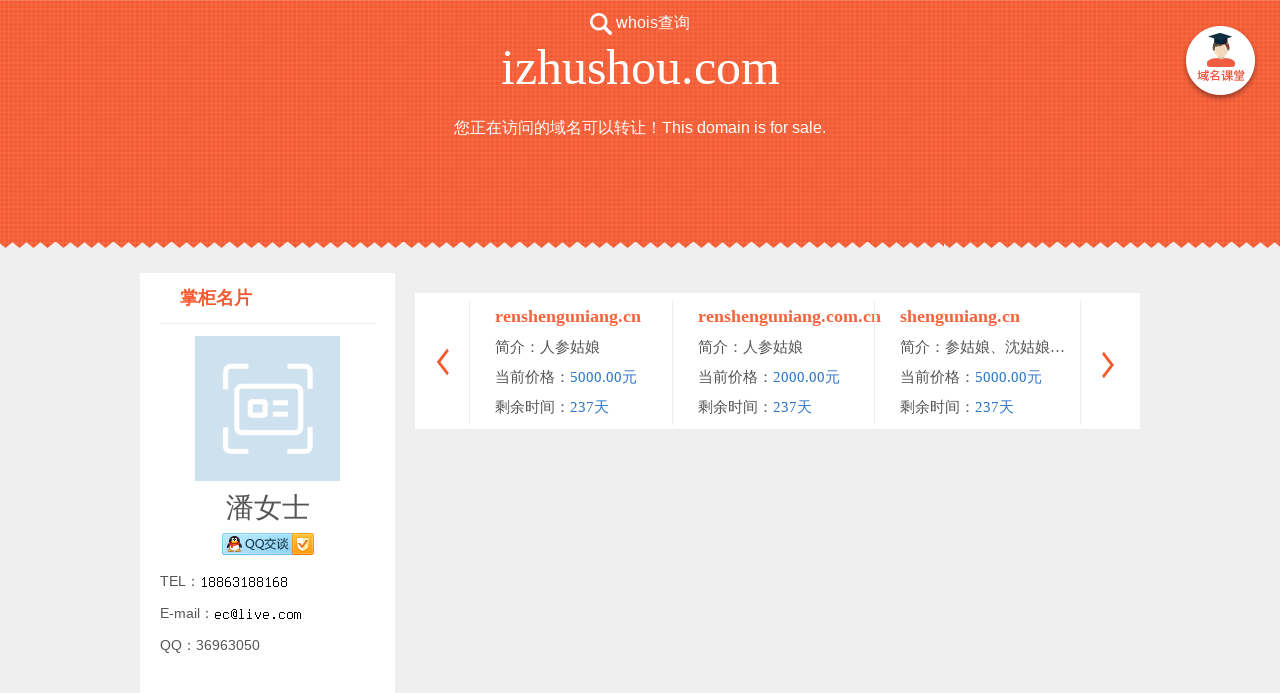

--- FILE ---
content_type: text/html; charset=utf-8
request_url: http://izhushou.com/
body_size: 1731
content:

						<!DOCTYPE html>
						<html >
						<head>
						<meta http-equiv="Content-Type" content="text/html; charset=utf-8" />
						<meta http-equiv="X-UA-Compatible" content="IE=edge,chrome=1">
						<link rel="stylesheet" type="text/css" href="http://static.ename.com.cn/templet/system1/system.css?v=20250429888" />
						<script type="text/javascript" src="http://static.ename.com.cn/js/jquery-1.11.3.min.js"></script>
						<title>izhushou.com</title>
						<meta name="keywords" content="" >
						<meta name="description" content="" >
						</head>
						<body>
						<a href="http://www.ename.com.cn/index/introduce" target="_blank" class="templet-link">&nbsp;</a>
						<div class="header">
 	
 	<a href="http://whois.ename.net/izhushou.com" class="inner1" target="_blank" >
 		<i></i>
 		<span>whois查询</span>
 	</a>

 	<div class="inner2">
 		<span>izhushou.com</span>
 	</div>

 	<div class="inner3">
 		 
 	</div>

 	<div class="inner4">
 		您正在访问的域名可以转让！This domain is for sale.
 	</div>


 </div>
<!-- 头部部分 -->



<!-- 内容部分 -->
<div class="main-content">


 <!-- 左边模块 -->
  <div class="left-block">
  	
  	<div class="inner1">
  		<span>掌柜名片</span>
  	</div>

   <div class="sep-line"></div>
<span class="avatar">
  <img height="80" width="80" src="http://static.ename.com.cn/upload/images/common/common-avatar.png">
</span>
  

   <div class="inner3">潘女士</div>

<a target="_blank"  class="inner4" href="http://wpa.qq.com/msgrd?v=3&uin=36963050&site=izhushou.com&menu=no"></a>

   <div class="inner5 inner5-top" >TEL：<img style='vertical-align:sub;' src='http://static.ename.com.cn/data/a/d/d/1/add1f15bd630d870a64a4c295be1ed97_tel.png' /></div>
   <div class="inner5" >E-mail：<img style='vertical-align:sub;' src='http://static.ename.com.cn/data/a/d/d/1/add1f15bd630d870a64a4c295be1ed97_email.png' /></div>
   <div class="inner5" >QQ：36963050</div>
   <div class="inner5 inner5-bottom" style="display:none"></div>


  </div>

 <!-- 左边模块 -->


 <!-- 右边模块 -->
  <div class="right-block">

  
  <!-- 右边卡片1 -->

 <div class="card1"  style='display:none'>
  	<div class="inner1">
  		<span>交易信息</span>
  	</div>

   <div class="sep-line"></div>


   <div class="inner2">
   	<span class="text-left">交易类型 : </span>
   	<span class="text-right"></span>
   </div>

      <div class="inner2"  >
   	<span class="text-left">当前价格 : </span>
   	<span class="text-right"></span>
   </div>

    <div class="inner2"  >
   	<span class="text-left">剩余时间 : </span>
   	<span class="text-right">
   </div>

   <a href="" class="inner3" target="_blank" >
   	<span>立即购买</span>
   </a>

  </div>

  <!-- 右边卡片1 -->


  <!-- 右边卡片2-->
<div class="card2" style='display:none'>
	

<div class="inner1" >
	<div>如果您对该域名感兴趣，请点击<a href="http://escrow.ename.com/escrow/escr/izhushou.com/1" target="_blank">委托买卖</a>提供您的报价</div>
	<div>If you would like to purchase this domain,please <a href="http://escrow.ename.com/escrow/escr/izhushou.com/1" target="_blank">click here</a> to make an offer.</div>
</div>

</div>



  <!-- 右边卡片2 -->




  <!-- 右边卡片3 -->
  <div class="card3" >
<script>var adInfo = {ename_ad_solt:541399}</script><script type="text/javascript" src="http://www.ename.com.cn/js/show_o.js"></script>
  </div>
  <!-- 右边卡片3 -->





  
</div>
 <!-- 右边模块 -->

</div>
<!-- 内容部分 -->



<!-- 底部部分 -->
<div class="footer">
	
</div>
<!-- 底部部分 -->

<!-- 版权 -->
<div class="copyright">Copyright: <script type="text/javascript">var date = new Date();var year = date.getFullYear();window.document.write(year);</script> 厦门易名科技股份有限公司 All Rights Reserved
<span></span>
</div>
<!-- 版权 -->
	<script type="text/javascript">
	$(function(){  
		$.ajax(  
		    {  
		        type:'get',  
		        url : 'http://www.ename.com.cn/auctioninterface/updateDomainshow?domain=izhushou.com&callback=?',  
		        dataType : 'jsonp',  
		        timeout:20000,
		        success  : function(data) {  	             
		        },  
		        error : function() {  
		           
		        }  
		    }  
		);  
		}) 
		</script>
</body></html>

--- FILE ---
content_type: text/html; charset=utf-8
request_url: http://www.ename.com.cn/auctioninterface/updateDomainshow?domain=izhushou.com&callback=jQuery111307787419081607874_1768364162510&_=1768364162511
body_size: 264
content:
jQuery111307787419081607874_1768364162510({"ServiceCode":"1000","msg":"true"})


--- FILE ---
content_type: application/javascript; charset=utf-8
request_url: http://www.ename.com.cn/js/show_o.js
body_size: 2059
content:
function Advertisement(a){function b(){if(4==e.readyState)if(200==e.status){var a=JSON.parse(e.responseText);a&&(html=l(a),h(html,a.PlatformType))}else g()}function c(){var a=eval("("+e.responseText+")");a&&(html=l(a),h(html,a.PlatformType))}function f(){g()}function g(){h('<div style="border:1px solid red; width:'+a.ename_ad_width+"px; height:"+a.ename_ad_height+'px;"><span>\u8bf7\u5237\u65b0\u91cd\u8bd5</span></div>')}function h(m,n){for(var b=getClass("div","Ename_"+a.ename_ad_solt),d=0;d<
b.length;d++)b[d].innerHTML=m;2==parseInt(n)&&((b=document.getElementById("ename-domain"))?(total_domain_item=document.getElementById("ename-domain").childNodes.length,domain_item_width=getClass("div","domain-item")[0].clientWidth,document.getElementById("ename-domain").style.width=total_domain_item*domain_item_width+domain_item_width+"px"):document.getElementById("tuiguang_box")?domain_lunbo(document.getElementById("tuiguang_box")):document.getElementById("tuiguang_dianpu")&&domain_lunbo(document.getElementById("tuiguang_dianpu")))}
function k(){document.write("<div class=Ename_"+a.ename_ad_solt+"></div>")}function l(a){var b=a.html.html.css,c=document.createElement("style");c.setAttribute("type","text/css");c.styleSheet?c.styleSheet.cssText=b:(b=document.createTextNode(b),c.appendChild(b));b=document.getElementsByTagName("head");b.length?b[0].appendChild(c):document.documentElement.appendChild(c);if(a){c=a.html.html.head;switch(parseInt(a.agenttype)){case 1:for(b=0;b<a.data.data.length;b++){var d=a.html.html.content.replace("{Name}",
a.data.data[b].DomainName),d=d.replace("{SimpleDec}",a.data.data[b].SimpleDec),d=d.replace("{Price}",parseFloat(a.data.data[b].Price).toFixed(2)),d=d.replace("{FinishTime}",a.data.data[b].FinishTime);2==parseInt(a.PlatformType)&&(d=0==b?d.replace("{First}"," domain-item-first"):d.replace("{First}",""));c+=d.replace("{Url}",a.data.url[b])}break;case 2:for(b=0;b<a.data.data.length;b++)d=a.html.html.content.replace("{Name}",a.data.data[b].Name),d=d.replace("{Recommands}",a.data.data[b].Recommands),2==
parseInt(a.PlatformType)&&(d=0==b?d.replace("{First}"," domain-item-first"):d.replace("{First}","")),c+=d.replace("{Url}",a.data.url[b])}return c+=a.html.html.end}return""}this.url="https://www.ename.com.cn/Advert/getAdInfo";var e;(function(a){try{e=new ActiveXObject("Msxml2.XMLHTTP")}catch(g){try{e=new ActiveXObject("Microsoft.XMLHTTP")}catch(l){e=new XMLHttpRequest}}"withCredentials"in e?(k(),e.open("GET",a,!0),e.send(),e.onreadystatechange=b):"undefined"!=typeof XDomainRequest?(e=new XDomainRequest,
k(),e.onload=c,e.onerror=f,e.open("GET",a,!0),e.send()):(k(),e.open("GET",a,!0),e.send(),e.onreadystatechange=b)})(this.url+"?posId="+a.ename_ad_solt)}new Advertisement(adInfo);var total_domain_item="",domain_item_width="",cur_left_domain_item_index=1,cur_top_domain_item_index=1,domain_show_every_time="";
function left(){total_domain_item=document.getElementById("ename-domain").childNodes.length;domain_item_width=getClass("div","domain-item")[0].clientWidth;domain_show_every_time=parseInt(getClass("div","domain-items-wrapper")[0].clientWidth/domain_item_width);if(1!==cur_left_domain_item_index){--cur_left_domain_item_index;changeClass(cur_left_domain_item_index-1,total_domain_item);var a=(cur_left_domain_item_index-1)*domain_item_width;document.getElementById("ename-domain").style.marginLeft="-"+a+
"px"}}
function right(){total_domain_item=document.getElementById("ename-domain").childNodes.length;domain_item_width=getClass("div","domain-item")[0].clientWidth;domain_show_every_time=parseInt(getClass("div","domain-items-wrapper")[0].clientWidth/domain_item_width);if(!(cur_left_domain_item_index+domain_show_every_time-1>=total_domain_item||total_domain_item<=domain_show_every_time)){cur_left_domain_item_index+=1;changeClass(cur_left_domain_item_index-1,total_domain_item);var a=(cur_left_domain_item_index-1)*
domain_item_width;document.getElementById("ename-domain").style.marginLeft="-"+a+"px"}}
function left_two(){total_domain_item=document.getElementById("ename-domain_two").childNodes.length;domain_item_width=getClass("div","domain-item")[0].clientWidth;domain_show_every_time=parseInt(getClass("div","domain-items-wrapper_two")[0].clientWidth/domain_item_width);if(1!==cur_top_domain_item_index){cur_left_domain_item_index-=2;--cur_top_domain_item_index;changeClassTwo(cur_left_domain_item_index-1,total_domain_item);var a=(cur_top_domain_item_index-1)*(getClass("div","domain-item")[0].clientHeight+
1);document.getElementById("ename-domain_two").style.marginTop="-"+a+"px"}}
function right_two(){total_domain_item=document.getElementById("ename-domain_two").childNodes.length;domain_item_width=getClass("div","domain-item")[0].clientWidth;domain_show_every_time=2*parseInt(getClass("div","domain-items-wrapper_two")[0].clientWidth/domain_item_width);if(!(cur_left_domain_item_index+domain_show_every_time-1>=total_domain_item||total_domain_item<=domain_show_every_time)){cur_left_domain_item_index+=2;cur_top_domain_item_index+=1;changeClassTwo(cur_left_domain_item_index-1,total_domain_item);
var a=(cur_top_domain_item_index-1)*(getClass("div","domain-item")[0].clientHeight+1);document.getElementById("ename-domain_two").style.marginTop="-"+a+"px"}}function changeClass(a,b){for(var c=0;c<b;c++)c==a?addClass(document.getElementById("ename-domain").childNodes[c],"domain-item-first"):removeClass(document.getElementById("ename-domain").childNodes[c],"domain-item-first")}
function changeClassTwo(a,b){for(var c=0;c<b;c++)c==a?addClass(document.getElementById("ename-domain_two").childNodes[c],"domain-item-first"):removeClass(document.getElementById("ename-domain_two").childNodes[c],"domain-item-first")}function getClass(a,b){if(document.getElementsByClassName)return document.getElementsByClassName(b);a=document.getElementsByTagName(a);for(var c=[],f=0;f<a.length;f++)a[f].className==b&&(c[c.length]=a[f]);return c}
function hasClass(a,b){return a.className.match(new RegExp("(\\s|^)"+b+"(\\s|$)"))}function addClass(a,b){this.hasClass(a,b)||(a.className+=" "+b)}function removeClass(a,b){hasClass(a,b)&&(a.className=a.className.replace(new RegExp("(\\s|^)"+b+"(\\s|$)")," "))}
function domain_lunbo(a){console.log(a);for(var b=a.getElementsByTagName("li").length,c=a.getElementsByClassName("tuiguang_ul_box")[0].offsetWidth,f=c/2,g=b-1;0<=g;g--)a.getElementsByTagName("li")[g].style.width=f+"px";var h=a.getElementsByClassName("tuiguang_ul")[0];a.getElementsByClassName("tuiguang_ul")[0].style.width=f*b+"px";for(var k=f*b,b=a.getElementsByClassName("pre_btn"),g=b.length-1;0<=g;g--)b[g].addEventListener("touchstart",function(a){a=parseInt(h.style.marginLeft)||0;0<=a||(h.style.marginLeft=
0<=a+2*f?"0px":a+2*f+"px")},!1);a=a.getElementsByClassName("next_btn");for(g=a.length-1;0<=g;g--)a[g].addEventListener("touchstart",function(a){a=parseInt(h.style.marginLeft)||0;a<=-k+c||(h.style.marginLeft=a-2*f<=-k+2*f?-k+2*f+"px":a-2*f+"px")},!1)};